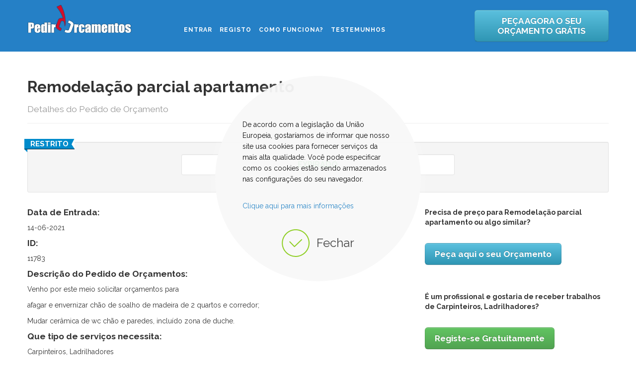

--- FILE ---
content_type: text/html; charset=utf-8
request_url: https://www.pedirorcamentos.com/ultimos-pedidos-de-orcamentos/project/detailproject/11783-remodelacao-parcial-apartamento
body_size: 16661
content:
<!DOCTYPE html>
<!--[if lt IE 7]>      <html class="no-js lt-ie9 lt-ie8 lt-ie7"  lang="pt-pt"> <![endif]-->
<!--[if IE 7]>         <html class="no-js lt-ie9 lt-ie8"  lang="pt-pt"> <![endif]-->
<!--[if IE 8]>         <html class="no-js lt-ie9"  lang="pt-pt"> <![endif]-->
<!--[if gt IE 8]><!--> <html class="no-js" lang="pt-pt"> <!--<![endif]-->
    <head>
        <meta http-equiv="X-UA-Compatible" content="IE=edge,chrome=1">
          <base href="https://www.pedirorcamentos.com/ultimos-pedidos-de-orcamentos/project/detailproject/11783-remodelacao-parcial-apartamento" />
  <meta http-equiv="content-type" content="text/html; charset=utf-8" />
  <meta name="keywords" content="Remodelação parcial apartamento, Maia, Carpinteiros, Ladrilhadores" />
  <meta name="rights" content="Copyright © 2011 - 2025 | Todos os Direitos Reservados" />
  <meta name="viewport" content="width=device-width, initial-scale=1.0" />
  <meta name="description" content="Peça já orçamentos grátis para Remodelação parcial apartamento em Maia" />
  <title>Remodelação parcial apartamento - Maia | Pedir Orcamentos</title>
  <link href="/templates/pedirorcamentos/favicon.ico" rel="shortcut icon" type="image/vnd.microsoft.icon" />
  <link rel="stylesheet" href="/media/jui/css/bootstrap.min.css" type="text/css" />
  <link rel="stylesheet" href="/media/jui/css/bootstrap-responsive.min.css" type="text/css" />
  <link rel="stylesheet" href="/media/jui/css/bootstrap-extended.css" type="text/css" />
  <link rel="stylesheet" href="/components/com_jblance/css/style.css" type="text/css" />
  <link rel="stylesheet" href="/templates/pedirorcamentos/css/bootstrap.min.css" type="text/css" />
  <link rel="stylesheet" href="/templates/pedirorcamentos/css/bootstrap-responsive.min.css" type="text/css" />
  <link rel="stylesheet" href="/plugins/system/helix/css/font-awesome.css" type="text/css" />
  <link rel="stylesheet" href="//fonts.googleapis.com/css?family=Raleway:300,400,500,700,800" type="text/css" />
  <link rel="stylesheet" href="/plugins/system/helix/css/mobile-menu.css" type="text/css" />
  <link rel="stylesheet" href="/templates/pedirorcamentos/css/animate.min.css" type="text/css" />
  <link rel="stylesheet" href="/templates/pedirorcamentos/css/template.css" type="text/css" />
  <link rel="stylesheet" href="/templates/pedirorcamentos/css/presets/preset1.css" type="text/css" />
  <link rel="stylesheet" href="/plugins/system/djcookiemonster/assets/css/style7.css" type="text/css" />
  <style type="text/css">
.container{max-width:1170px}body, p{font-family:'Raleway';}h1,h2,h3,h4,h5{font-family:'Raleway';}
#sp-main-body-wrapper{background: rgba(246, 180, 74, 0) !important; }

#sp-bottom-wrapper{padding: 50px 0 !important; }
#rsmsc_scroller { width: 300px; height: 200px; border: 0px solid #CCCCCC; padding: 5px; } .rsmsc_scroller_class{  }
  </style>
  <script src="/components/com_jblance/js/selectnav.min.js" type="text/javascript"></script>
  <script src="/media/system/js/mootools-core.js" type="text/javascript"></script>
  <script src="/media/system/js/core.js" type="text/javascript"></script>
  <script src="/media/system/js/mootools-more.js" type="text/javascript"></script>
  <script src="/media/jui/js/jquery.min.js" type="text/javascript"></script>
  <script src="/media/jui/js/jquery-noconflict.js" type="text/javascript"></script>
  <script src="/media/jui/js/jquery-migrate.min.js" type="text/javascript"></script>
  <script src="/plugins/system/helix/js/jquery-noconflict.js" type="text/javascript"></script>
  <script src="/media/jui/js/bootstrap.min.js" type="text/javascript"></script>
  <script src="/plugins/system/helix/js/modernizr-2.6.2.min.js" type="text/javascript"></script>
  <script src="/plugins/system/helix/js/helix.core.js" type="text/javascript"></script>
  <script src="/plugins/system/helix/js/menu.js" type="text/javascript"></script>
  <script src="/templates/pedirorcamentos/js/wow.min.js" type="text/javascript"></script>
  <script src="/templates/pedirorcamentos/js/smoothscroll.js" type="text/javascript"></script>
  <script src="/templates/pedirorcamentos/js/main.js" type="text/javascript"></script>
  <script type="text/javascript">
spnoConflict(function($){

					function mainmenu() {
						$('.sp-menu').spmenu({
							startLevel: 0,
							direction: 'ltr',
							initOffset: {
								x: 0,
								y: 0
							},
							subOffset: {
								x: 0,
								y: 0
							},
							center: 0
						});
			}

			mainmenu();

			$(window).on('resize',function(){
				mainmenu();
			});


			});
  </script>
  <script type="text/javascript">
    (function() {
      Joomla.JText.load({"COM_JBLANCE_CLOSE":"Fechar"});
    })();
  </script>

            
</head>
    <body  class="project subpage  ltr preset1 menu-ultimos-pedidos-de-orcamentos responsive bg hfeed clearfix">
		<div class="body-innerwrapper">
        <header id="sp-header-wrapper" 
                class=" "><div class="container"><div class="row-fluid" id="header">
<div id="sp-logo" class="span3"><div class="logo-wrapper"><a href="/"><img alt="Empresas, Construção, Remodelação, Obras e Serviços | PedirOrcamentos" class="image-logo" src="/images/pedirorcamentos-logo.png" /></a></div></div>

<div id="sp-menu" class="span6 margin: 20px">	


			<div id="sp-main-menu" class="visible-desktop">
				<ul class="sp-menu level-0"><li class="menu-item first"><a href="/entrar" class="menu-item first" ><span class="menu"><span class="menu-title">Entrar</span></span></a></li><li class="menu-item"><a href="/registo" class="menu-item" ><span class="menu"><span class="menu-title">Registo</span></span></a></li><li class="menu-item"><a href="/como-funciona" class="menu-item" ><span class="menu"><span class="menu-title">Como Funciona?</span></span></a></li><li class="menu-item last"><a href="/testemunhos" class="menu-item last" ><span class="menu"><span class="menu-title">Testemunhos</span></span></a></li></ul>        
			</div>  				
			</div>

<div id="sp-top-right" class="span3 hidden-phone"><div class="module ">	
	<div class="mod-wrapper clearfix">		
				<div class="mod-content clearfix">	
			<div class="mod-inner clearfix">
				

<div class="custom"  >
	<p></p><p><a class="btn btn-large btn-info" href="/fazer-um-pedido-de-orcamentos" rel="parent"><strong>PEÇA AGORA O SEU ORÇAMENTO GRÁTIS</strong></a></p>
</div>
			</div>
		</div>
	</div>
</div>
<div class="gap"></div>
</div>
</div></div></header><section id="sp-main-body-wrapper" 
                class=" "><div class="container"><div class="row-fluid" id="main-body">
<div id="sp-component-area" class="span12"><section id="sp-component-wrapper"><div id="sp-component"><div id="system-message-container">
	</div>

<!-- Hide the menu for guest, non-joombri users, layout not print -->	

<div class="sp10">&nbsp;</div>
<script type="text/javascript">
	window.addEvent('domready',function() {
		new Fx.SmoothScroll({
			duration: 500
			}, window);
	});

	window.addEvent('domready', function(){
		$('commentForm').addEvent('submit', function(e){
		e.stop();
		var req = new Request.HTML({
			url: 'index.php?option=com_jblance&task=project.submitforum&5c74b489218cec4fb51cd3436a14d9c0=1',
			data: $('commentForm'),
			onRequest: function(){ $('btnSendMessage').set({'disabled': true, 'value': 'A enviar...'}); },
			onSuccess: function(tree, response){
				
				var li = new Element('li');
				var span = new Element('span', {'text': response[1].get('text')}).inject(li);
				var span1 = new Element('span', {'text': 'recentemente', 'class':'pull-right'}).inject(span);
				var p = new Element('p', {'text': response[2].get('text')}).inject(li);
				li.inject($('commentList')).highlight('#EEE');
				$('commentForm').reset();
				$('btnSendMessage').set('value', 'Enviada');
				
				//Scrolls the window to the bottom
				var myFx = new Fx.Scroll('commentList').toBottom();
			}
		}).send();
		});
	});								 function toggle_visibility(id) {	 				var e = document.getElementById(id);					if(e.style.display == 'none')						e.style.display = 'block';		 					else						e.style.display = 'none';											}														function printDiv(divPrint) {				var printContents = document.getElementById(divPrint).innerHTML;     				var originalContents = document.body.innerHTML;       				document.body.innerHTML = printContents;      				window.print();      				document.body.innerHTML = originalContents;										}			
</script>
<!-- <form action="/ultimos-pedidos-de-orcamentos" method="post" name="userForm"> -->
	<!--<div class="pull-right">
		<!-- show the bid button only if the status is OPEN & not expired -->
		<!-- 		</div> -->
	<div class="clearfix"></div>
	<div class="jbl_h3title">
		<h2>Remodela&ccedil;&atilde;o parcial apartamento <br><small>Detalhes do Pedido de Or&ccedil;amento</small></h2>									
	</div>
	<div class="page-actions">
				<!-- show Edit Project and Pick User only to publisher -->
													 <!-- end of ismine if -->
	</div>
	<div class="clearfix"></div><br>
				
	<div class="well well-small">
		<ul class="promotions big pull-left" style="margin: -16px 0 0 -16px;">
									  						<li data-promotion="sealed">Restrito</li>
								</ul>
		<div class="clearfix"></div>
		<div class="row-fluid">
			 <!-- <div class="span6">
				<div class="well well-small white span jb-aligncenter" style="margin:5px;">
		            <div style="display:inline-block; padding: 0 10px 0 5px;" class="">
						<div class="margin-b5">Propostas</div>
						<div id="num-bids" class="boldfont skybluefont font20">
		                 			                 	<span class="label label-info">Restrito</span>
				  									</div>
					</div>
					<div style="display:inline-block; padding: 0 10px 0 10px;" class="jb-aligncenter border-">
						<div class="margin-b5">Valor M&eacute;dio (EUR)</div>
						<div class="boldfont skybluefont font20">
		                    											  				<span class="label label-info">Restrito</span>
				  					                </div>
		            </div>
		           <!-- <div style="display:inline-block; padding: 0 5px 0 10px;" class="jb-aligncenter">
		                <div class="margin-b5">Or&ccedil;amento (EUR)</div>
		                <div class="boldfont skybluefont font20">
		                	&euro;0 - &euro;0<span class="font14"></span>
		                </div>
		            </div> 
	        	</div>
			</div> -->
			<div class="span6 offset3">
				<div class="well well-small white jb-aligncenter" style="margin:5px;">
					<div style="display:inline-block">
						                    	<div class="boldfont greenfont font16">EXPIRADO</div>
					</div>
        		</div>
			</div>
		</div>
	</div>
	
	<div id="divPrint" class="row-fluid">
		<div class="span8">  											<h4>Data de Entrada:</h4> 14-06-2021 
						<h4>ID:</h4> 11783 						<h4>Descri&ccedil;&atilde;o do Pedido de Or&ccedil;amentos:</h4>
			<div style="text-align: justify;"><p>Venho por este meio solicitar or&ccedil;amentos para</p>
<p>afagar e envernizar ch&atilde;o de soalho de madeira de 2 quartos e corredor;</p>
<p>Mudar cer&acirc;mica de wc ch&atilde;o e paredes, inclu&iacute;do zona de duche.</p></div>
			
						
			<h4>Que tipo de servi&ccedil;os necessita:</h4>
			<div>Carpinteiros, Ladrilhadores</div>
			
			<h4>Zona do Pa&iacute;s:</h4>
			<div>Porto &raquo; Maia</div>
								
							<div class="controls">								<br>			</div>
						
					
		</div>
		<div class="span4">	 <div class="pull-right"> <h5>Precisa de pre&ccedil;o para Remodela&ccedil;&atilde;o parcial apartamento ou algo similar?</h5><br><a href="/../fazer-um-pedido-de-orcamentos" class="btn btn-info btn-large"><strong>Pe&ccedil;a aqui o seu Or&ccedil;amento</strong></a><br><br><br> <h5>&Eacute; um profissional e gostaria de receber trabalhos de Carpinteiros, Ladrilhadores? </h5><br> <a href="/../registo" class="btn btn-success btn-large"><strong>Registe-se Gratuitamente</strong></a>	</div>					</div>
		</div>
	</div>
	<div class="lineseparator"></div>
	<div class="row-fluid">
		<div class="span12">
			<div class="jbl_h3title">F&oacute;rum de Esclarecimentos de D&uacute;vidas</div>
			<span style="font-style:italic;">0 mensagem(s)</span>
			<div class="pull-right"><a href="#addmessage_bm" class="btn">Adicionar mensagem</a></div>
			<div id="comments">
				<ul id="commentList" style="max-height: 400px; overflow: auto;">
						    	</ul>
		    	<form id="commentForm" method="post" action="/ultimos-pedidos-de-orcamentos" class="form-inline">
		    		<a id="addmessage_bm"></a>
		    		<!-- show the forum add message only for bidder and publisher -->
										<div class="jbbox-info">S&oacute; os profissionais que j&aacute; enviaram a sua proposta &eacute; que podem participar no f&oacute;rum de esclarecimentos.</div>
									</form>
			</div>
		</div>
	</div>
	<div class="lineseparator"></div>
	
	<?/*  <div class="row-fluid">
		<div class="span12">
			<div class="jbl_h3title">Todas as Propostas Enviadas</div>
			<!-- if the project is sealed and the user is not the publisher, then hide the bid details of the project -->
										<div class="jbbox-info">Este &eacute; um Pedido de Or&ccedil;amentos com propostas privadas.</div>
					</div>
	</div>
<!-- </form> --><div id="parainvite-wrapper" class="simbunch-wrapper"></div></div></section></div>
</div></div></section><section id="sp-bottom-wrapper" 
                class=" "><div class="container"><div class="row-fluid" id="bottom">
<div id="sp-bottom1" class="span3"><div class="module ">	
	<div class="mod-wrapper-flat clearfix">		
					<h3 class="header">			
				<span>Entre em Contato</span>			</h3>
								

<div class="custom"  >
	<p><strong>Horário de Atendimento<br /></strong></p>
<p>De Segunda a Sexta-Feira</p>
<p>10:00h às 13:00h - 15:00h às 17:00h</p>
<div class="about-info">
<p><span id="cloak63484">Este endereço de email está protegido contra piratas. Necessita ativar o JavaScript para o visualizar.</span><script type='text/javascript'>
 //<!--
 document.getElementById('cloak63484').innerHTML = '';
 var prefix = '&#109;a' + 'i&#108;' + '&#116;o';
 var path = 'hr' + 'ef' + '=';
 var addy63484 = 'g&#101;r&#97;l' + '&#64;';
 addy63484 = addy63484 + 'p&#101;d&#105;r&#111;rc&#97;m&#101;nt&#111;s' + '&#46;' + 'c&#111;m';
 var addy_text63484 = 'g&#101;r&#97;l' + '&#64;' + 'p&#101;d&#105;r&#111;rc&#97;m&#101;nt&#111;s' + '&#46;' + 'c&#111;m';
 document.getElementById('cloak63484').innerHTML += '<a ' + path + '\'' + prefix + ':' + addy63484 + '\'>'+addy_text63484+'<\/a>';
 //-->
 </script></p>
<p style="text-align: left;"><span style="color: #0000ff;"><strong><a href="https://www.pedirorcamentos.com/sobre-nos"><span style="color: #2580c6;">Saiba mais sobre nós</span></a></strong></span></p>
<!--<p style="text-align: left;"><span style="color: #0000ff;"><strong><a href="https://www.pedirorcamentos.com/contatos"><span style="color: #2580c6;">mais ...</span></a></strong></span></p>
<p style="text-align: left;"> </p>--></div></div>
	</div>
</div>
<div class="gap"></div>
</div>

<div id="sp-bottom2" class="span3"><div class="module ">	
	<div class="mod-wrapper-flat clearfix">		
					<h3 class="header">			
				<span>Menu Utilizadores</span>			</h3>
								

<div class="custom"  >
	<p><a href="https://www.pedirorcamentos.com/fazer-um-pedido-de-orcamentos" rel="alternate">Fazer Pedido de Orçamentos Grátis</a></p>
<p><a title="Como funciona o Pedir Orçamentos" href="https://www.pedirorcamentos.com/como-funciona">Como Funciona</a></p>
<p><a href="https://www.pedirorcamentos.com/profissionais-e-empresas" rel="alternate">Lista de Profissionais e Empresas</a></p>
<p><a href="https://www.pedirorcamentos.com/remodelacao-construcao-casas-moradias-apartamentos" rel="alternate">Dicas p/ Remodelação e Construção</a></p>
<p><a href="https://www.pedirorcamentos.com/perguntas-frequentes-utilizadores" rel="alternate">Perguntas Frequentes</a></p>
<p><a href="https://www.pedirorcamentos.com/politica-de-privacidade" rel="alternate">Políticas de Privacidade</a></p></div>
	</div>
</div>
<div class="gap"></div>
</div>

<div id="sp-bottom3" class="span3"><div class="module ">	
	<div class="mod-wrapper-flat clearfix">		
					<h3 class="header">			
				<span>Menu Empresas</span>			</h3>
								

<div class="custom"  >
	<p><a href="https://www.pedirorcamentos.com/registo">Registo de Profissionais</a></p>
<p><a title="Como funciona o Pedir Orcamentos para Profissionais" href="https://www.pedirorcamentos.com/como-funciona-profissionais">Como Funciona</a></p>
<p><a href="https://www.pedirorcamentos.com/ultimos-pedidos-de-orcamentos">Lista de Pedidos em Aberto</a></p>
<p><a href="https://www.pedirorcamentos.com/como-ganhar-mais-clientes">Como Ganhar mais Clientes</a></p>
<p><a href="https://www.pedirorcamentos.com/perguntas-frequentes-empresas" rel="alternate">Perguntas Frequentes</a></p>
<p><a href="https://www.pedirorcamentos.com/politica-de-privacidade" rel="alternate">Políticas de Privacidade</a></p></div>
	</div>
</div>
<div class="gap"></div>
</div>

<div id="sp-bottom4" class="span3"><div class="module ">	
	<div class="mod-wrapper-flat clearfix">		
					<h3 class="header">			
				<span>Testemunhos</span>			</h3>
								<script type="text/javascript">
<!--
var pausecontent=new Array();
var cnti = 0;

pausecontent[cnti++]='<div style="text-align:left;">Excelente plataforma muito útil, prática e fácil de utilizar. temos acesso às empresas de que necessitamos sem perder tempo ou ter grandes preocupações, depois é só escolher a que melhor responde às nossas necessidades.Obrigado. Continuem com o bom trabalho Um abraço Maria João...</div><br /><em><strong>Maria João </strong><br /><small>Lisboa</small></em>';
pausecontent[cnti++]='<div style="text-align:left;">Optimo serviço, rapidez e varias propostas recebidas....</div><br /><em><strong>Fernando Alberto </strong><br /><small>Lisboa</small></em>';
pausecontent[cnti++]='<div style="text-align:left;">Eu acho que esta plataforma é mais atrativa e convidativa que a ultima. Está muito bom....</div><br /><em><strong>Filipe manuel Alexandre </strong><br /><small>Portugal</small></em>';
pausecontent[cnti++]='<div style="text-align:left;">Julgo saber e tenho algumas certezas que o vosso site está ao nível de alguns que se identificando como bons não fica atrás. Não desistão....</div><br /><em><strong>Armando José pinto de sousa </strong><br /><small>Vila Nova de Gaia</small></em>';
pausecontent[cnti++]='<div style="text-align:left;">Foram eficazem no serviço de pedido de orçamento....</div><br /><em><strong>Artur Santos </strong><br /><small>Portugal</small></em>';
pausecontent[cnti++]='<div style="text-align:left;">Penso que já uma vez comentei o serviço prestado pela vossa plataforma, contudo, e porque vejo nela grande utilidade, quero mais uma vez agradecer-vos a possibilidade que me deram e o trabalho e tempo que me pouparam na escolha de empresas de prestação de serviços, pese embora o facto de nã...</div><br /><em><strong>Jose Baptista </strong><br /><small>Porto</small></em>';
pausecontent[cnti++]='<div style="text-align:left;">Excelente plataforma de contatos com diversos profissionais de diversas áreas. A oportunidade deu-me a conhecer diversas respostas a considerar....</div><br /><em><strong>Francisco Antunes </strong><br /><small>Carcavelos</small></em>';
pausecontent[cnti++]='<div style="text-align:left;">Como profissional de gestão de projectos e licenciamentos recomendo sempre aos meus clientes a utilização deste portal para encontrar soluções para obras e construção. Normalmente recebo propostas com bastante rapidez e resultados bastante interessantes. Para além de o recomendar também ...</div><br /><em><strong>Alves </strong><br /><small>Lisboa</small></em>';
pausecontent[cnti++]='<div style="text-align:left;">Muito prático! Permite obter várias proposta em tempo recorde e assim decidir pelo melhor orçamento! Vou com certeza continuar a utilizar a plataforma!...</div><br /><em><strong>Pedro </strong><br /><small>Setúbal</small></em>';
pausecontent[cnti++]='<div style="text-align:left;">&quot;Agradeço a amabilidade e houve três empresas que me contactaram o que considero excelente.&quot;...</div><br /><em><strong>Cristina Alves </strong><br /><small>Loures</small></em>';
pausecontent[cnti++]='<div style="text-align:left;">Excelente Site.Muito prático e útil. Pedi orçamento e rapidamente foi solucionado o meu problema.Com pontualidade, profissionalismo e simpatia. Recomendo vivamente. Fernanda Oliveira...</div><br /><em><strong>Fernanda Maria da Silva Gonçalves Oliveira </strong><br /><small>Lisboa/Amadora/Oeiras</small></em>';
pausecontent[cnti++]='<div style="text-align:left;">Recebi vários orçamentos no prazo de 1 semana. Foi muito util...</div><br /><em><strong>Jonas </strong><br /><small>Portugal</small></em>';
pausecontent[cnti++]='<div style="text-align:left;">Andava há meses sem conseguir quem me fizesse algumas pequenas obras em casa e através da plataforma consegui várias respostas que me permitiram escolher entre orçamentos e tempos de execução. Foi muito útil e irei utilizar sempre que precisar....</div><br /><em><strong>Isabel </strong><br /><small>Lisboa</small></em>';
pausecontent[cnti++]='<div style="text-align:left;">Muito fácil usar a plataforma. A quantidade a rapidez e o nível técnico das respostas foi em geral bom. Vou continuar a usar a plataforma para futuros trabalhos....</div><br /><em><strong>Joaquim Canhoto </strong><br /><small>Lisboa</small></em>';
pausecontent[cnti++]='<div style="text-align:left;">Plataforma muito útil para obter orçamentos. Recomendo!...</div><br /><em><strong>Maria Eugénia de Jesus Santos </strong><br /><small>Vila Nogueira de Azeitão</small></em>';
pausecontent[cnti++]='<div style="text-align:left;">é muito bom existir esta plataforma. mas gostava de poder receber mais do que um orçamento (no meu caso esperava mais barato)...</div><br /><em><strong>renato vieira </strong><br /><small>obidos</small></em>';
pausecontent[cnti++]='<div style="text-align:left;">Apesar de ainda não ter decidido quem vai ficar com a obra e embora não tenha optado por nenhuma das empresas que me contactaram via este site, julgo que este site presta o serviço a que se propõe como é de esperar. Em 48h, tive bastantes contactos....</div><br /><em><strong>Sara Baía </strong><br /><small>Paredes</small></em>';
pausecontent[cnti++]='<div style="text-align:left;">Gostei bastante da plataforma. É fácil de usar e tem boa resposta por parte dos fornecedores interessados. Voltarei a usar sempre que precisar...</div><br /><em><strong>José Manuel Abreu </strong><br /><small>Portela, Loures</small></em>';
pausecontent[cnti++]='<div style="text-align:left;">&quot;Boas opções para quem quer efectuar obras e comparação com várias empresas. &quot;...</div><br /><em><strong>Bruno Encarnação </strong><br /><small>Lisboa</small></em>';
pausecontent[cnti++]='<div style="text-align:left;">Gostei da plataforma mas esta não me permitiu adicionar ficheiros....</div><br /><em><strong>Joao Mendes </strong><br /><small>Lisboa</small></em>';
pausecontent[cnti++]='<div style="text-align:left;">Uma plataforma fácil de usar, pratica e rapida. Poupei tempo e dinheiro....</div><br /><em><strong>Mónica </strong><br /><small>Lisboa</small></em>';
pausecontent[cnti++]='<div style="text-align:left;">Site simples, rápido, concreto e conciso em relação aos pedidos que efetuei. Recebi muitos contatos, analisei os que melhor iam ao encontro do que precisava, O trabalho está a ser realizado por uma empresa selecionada neste site, com profissionalismo e dentro dos prazos e valores estipulados....</div><br /><em><strong>João Ferro </strong><br /><small>Zona Oeste-Peniche</small></em>';
pausecontent[cnti++]='<div style="text-align:left;">Site práctico e fácil de utilizar.Pena que a oferta de serviços na zona onde me insiro e o tipo de serviço pretendido (remodelação de um WC) apenas suscitou a oferta de um prestador de serviços,sem qualquer outra proposta concorrente,o que simplificou a escolha mas limitou uma eventual mel...</div><br /><em><strong>António José Figueiras Silvano </strong><br /><small>Coimbra</small></em>';
pausecontent[cnti++]='<div style="text-align:left;">Ficámos com os contatos recebidos, para posterior consulta para orçamentar obra....</div><br /><em><strong>Administração do Condomínio </strong><br /><small>Algarve</small></em>';
pausecontent[cnti++]='<div style="text-align:left;">Muito util....</div><br /><em><strong>Joao Carlos </strong><br /><small>Lisboa</small></em>';
pausecontent[cnti++]='<div style="text-align:left;">Excelente serviço do pedir orçamentos, forma rápida e pratica de trabalhar! recomendo!...</div><br /><em><strong>Miguel Silva </strong></em>';
pausecontent[cnti++]='<div style="text-align:left;">Somos e vivemos na Madeira. Precisámos de remodelar e melhorar um apartamento nosso em Lisboa e a Pedir Orçamentos foi uma útil ferramenta mediadora no encontro do que procurávamos....</div><br /><em><strong>Diogo </strong><br /><small>Madeira e Lisboa</small></em>';
pausecontent[cnti++]='<div style="text-align:left;">Para já ainda tive resultados Mas acho uma plataforma porreira!...</div><br /><em><strong>Renato </strong><br /><small>Santarém</small></em>';
pausecontent[cnti++]='<div style="text-align:left;">Boa noite Gostei do serviço prestado, grande simpatia, rápido e bastante útil. Força estão no bom caminho Cumprimentos...</div><br /><em><strong>Helena Silva </strong><br /><small>Quinta do Conde/ Margem Sul</small></em>';
pausecontent[cnti++]='<div style="text-align:left;">Foi muito util, obrigada!...</div><br /><em><strong>Carlos Silva </strong><br /><small>Baltar</small></em>';
pausecontent[cnti++]='<div style="text-align:left;">Excelente plataforma , rápida e diversificada ....</div><br /><em><strong>´Cipriano Lucas </strong><br /><small>Lisboa-Oeiras</small></em>';
pausecontent[cnti++]='<div style="text-align:left;">Plataforma muito prestável, obtive 4 contactos no espaço de uma semana, ainda não sei se vou optar por algum dos orçamentos propostos. Gostei da experiência...funciona!...</div><br /><em><strong>João Gouveia </strong><br /><small>Portugal</small></em>';
pausecontent[cnti++]='<div style="text-align:left;">5*...</div><br /><em><strong>Fernando Ribeiro </strong><br /><small>Porto</small></em>';
pausecontent[cnti++]='<div style="text-align:left;">&quot;Felicito-vos desde já por esta via que acho muito prática e rápida.&quot;...</div><br /><em><strong>Manuela Pinto </strong><br /><small>Cascais</small></em>';
pausecontent[cnti++]='<div style="text-align:left;">Tenho uma opinião positiva da plataforma, pois consegui vários orçamentos em curto espaço de tempo....</div><br /><em><strong>Sonia Ferreira </strong><br /><small>Sintra</small></em>';
pausecontent[cnti++]='<div style="text-align:left;">O serviço funciona perfeitamente, fui contactada por varias firmas e já recebi alguns orçamentos....</div><br /><em><strong>Administração de Condominio Praça Infante D Duarte </strong><br /><small>Infantado - Loures</small></em>';
pausecontent[cnti++]='<div style="text-align:left;">Já me serviu e é bastante útil!...</div><br /><em><strong>Fernando Barros </strong><br /><small>Amadora</small></em>';
pausecontent[cnti++]='<div style="text-align:left;">A plataforma é bastante prática de usar e bastante útil, Tive alguns contactos que me foram benéficos para aquilo que eu pretendia. É uma excelente ideia....</div><br /><em><strong>António Costa </strong><br /><small>Miranda do Corvo</small></em>';
pausecontent[cnti++]='<div style="text-align:left;">Agradou a forma como o pedido foi tratado e a rapidez com que foram dados os orçamentos....</div><br /><em><strong>fernanda patricio </strong><br /><small>Alverca</small></em>';
pausecontent[cnti++]='<div style="text-align:left;">&quot;Muito prático ao nível do requerente com excelente feedback. Obrigada.&quot;...</div><br /><em><strong>Lara Santos </strong><br /><small>Lisboa</small></em>';
pausecontent[cnti++]='<div style="text-align:left;">Fiquei muito satisfeito com a empresa que me assistiu. O preço foi razoável - o mais baixo de todos os concorrentes - e o serviço foi exemplar , em todos os sentidos : competentes, educados e sempre dispostos a encontrar a melhor solução para os problemas que se previam não existirem . O me...</div><br /><em><strong>Luis canelo </strong><br /><small>Lisboa</small></em>';
pausecontent[cnti++]='<div style="text-align:left;">Óptimo serviço, rápido e fácil....</div><br /><em><strong>Mario Rui Duarte </strong><br /><small>Lisboa</small></em>';
pausecontent[cnti++]='<div style="text-align:left;">Muito bom para obter orçamentos sem sair de casa. As respostas são variadas, o que permite escolher a melhor solução para aquilo que se pretende....</div><br /><em><strong>Fernando </strong><br /><small>Norte</small></em>';
pausecontent[cnti++]='<div style="text-align:left;">Excelente plataforma e de enaltecer o acompanhamento ao cliente....</div><br /><em><strong>José Monteiro </strong><br /><small>Gois</small></em>';
pausecontent[cnti++]='<div style="text-align:left;">Bastante útil e rápido. Voltarei a utilizar quando for necessário....</div><br /><em><strong>Bruno Gomes </strong></em>';
pausecontent[cnti++]='<div style="text-align:left;">A plataforma Pedir Orçamentos foi muito útil porque permitiu pedir e receber vários contactos muito profissionais e disponiveis para ajudar na melhor soluçáo. Gostaria de agradecer à plataforma e a todos os que me contactaram pela rápida resposta e disponibilidade em dar resposta à minha ...</div><br /><em><strong>Ricardo Teixeira </strong><br /><small>Lisboa</small></em>';
pausecontent[cnti++]='<div style="text-align:left;">Muito bom este SITE. É fácil, e rápido a recebermos as propostas de Empresas interessadas. Recebi algumas, e foram muito úteis, para fazer comparação de preços. Recomendo a todos....</div><br /><em><strong>Guilhermina Correia </strong><br /><small>lisboa - Amadora</small></em>';
pausecontent[cnti++]='<div style="text-align:left;">Muito útil, Contratei os serviços e fiquei satisfeita...</div><br /><em><strong>Alexandra Lima </strong><br /><small>Vila do Conde</small></em>';
pausecontent[cnti++]='<div style="text-align:left;">Plataforma muito útil com várias soluções, o serviço prestado pela empresa seleccionada superou as minhas expectativas....</div><br /><em><strong>Pedro Lourenço </strong><br /><small>Lisboa</small></em>';
pausecontent[cnti++]='<div style="text-align:left;">O recurso ao site &quot;Pedir Orçamentos&quot; revelou-se muito útil e rápido. Recebemos duas repostas logo no dia seguinte. Ambas eram boas. E tratava-se de um serviço muito específico. Recomendamos a sua utilização....</div><br /><em><strong>Rui Moreira de Sá - Dream Life, SA </strong><br /><small>Sintra</small></em>';
pausecontent[cnti++]='<div style="text-align:left;">Excelente ajuda para as obras/trabalhos que precisamos de ver feitas. Prática, simples e com resultados pretendidos....</div><br /><em><strong>Carlos Teixeira </strong><br /><small>Lisboa</small></em>';
pausecontent[cnti++]='<div style="text-align:left;">&quot;É bom este vosso projecto que eu próprio desconhecia. Mas adjudiquei-o pela vossa plataforma. As respostas dos fornecedores foram exorbitantes. desde valores de 350€ como 650 e até mesmo quase 1000€ de diferença o que acho escandalosamente brutal. Mas para isso servem os orçamentos...</div><br /><em><strong>Luis Lopes </strong><br /><small>Sintra</small></em>';
pausecontent[cnti++]='<div style="text-align:left;">Bom Dia, Recorri a esta plataforma para obras no meu prédio e estou bastante satisfeita com a resposta e contactos obtidos. Foram bastantes rápidos e muito competentes....</div><br /><em><strong>Susana Miguel </strong><br /><small>Lisboa</small></em>';
pausecontent[cnti++]='<div style="text-align:left;">Tornou fácil e rápido todo o processo que por norma associamos como demorado. Muito util....</div><br /><em><strong>Paulo Prazeres </strong><br /><small>Lisboa</small></em>';
pausecontent[cnti++]='<div style="text-align:left;">Serviço bem conseguido. Obrigada!...</div><br /><em><strong>Neide Mendes </strong><br /><small>Lisboa</small></em>';
pausecontent[cnti++]='<div style="text-align:left;">Super profissionais empresa sweet home...</div><br /><em><strong>Lucia Machado </strong><br /><small>Maia</small></em>';
pausecontent[cnti++]='<div style="text-align:left;">Positivo: Foram muito rápidos tanto no envio do preço como no contacto telefónico. Negativo: Não leram com cuidado o meu texto o que levou a um mal entendido....</div><br /><em><strong>Ricardo Correia </strong><br /><small>Lisboa</small></em>';
pausecontent[cnti++]='<div style="text-align:left;">Tive uma resposta e foi positiva. Obrigado....</div><br /><em><strong>César André </strong><br /><small>Estoril</small></em>';
pausecontent[cnti++]='<div style="text-align:left;">Foi util é de repetir cumps...</div><br /><em><strong>Jose Fernando Duque </strong><br /><small>Portugal</small></em>';
pausecontent[cnti++]='<div style="text-align:left;">Já agora queria deixar os meus parabéns pela plataforma e pelo apoio ao cliente, que é bastante eficaz e com respostas em tempo útil....</div><br /><em><strong>João Pedro da Fonseca </strong><br /><small>Lisboa</small></em>';
pausecontent[cnti++]='<div style="text-align:left;">Site muito bom, recomendo. De lamentar que algumas empresas, quando enviamos mais informações sobre as obras pretendidas, deixem de dar feedback quando os trabalhos já não lhes interessa (mas por aqui tambem se vê o profissionalismo de cada uma)....</div><br /><em><strong>António </strong><br /><small>Lisboa</small></em>';
pausecontent[cnti++]='<div style="text-align:left;">É uma forma rápida de comunicação, ganha-se tempo nos pedidos e respostas às diversas propostas. Agradeço a prontidão nas vossas respostas ao meus pedidos. Obrigado....</div><br /><em><strong>Sérgio Bastos </strong><br /><small>Maia</small></em>';
pausecontent[cnti++]='<div style="text-align:left;">A aplicação foi útil, fui contactado por um número interessante de profissionais e recomendo.Muito obrigado...</div><br /><em><strong>Luis Serra </strong><br /><small>Leiria</small></em>';
pausecontent[cnti++]='<div style="text-align:left;">A plataforma é de alta utilidade dado que num único local se obtêm várias respostas e em pouco tempo se consegue ter um orçamento. O único aspeto negativo é o facto de algumas das empresas registadas não aparecerem simplesmente ou acharem que o trabalho não vai compensar....</div><br /><em><strong>Sandra Santos </strong><br /><small>Almada</small></em>';
pausecontent[cnti++]='<div style="text-align:left;">Um portal que facilmente se torna numa determinante e importante plataforma para facilitar a nossa vida, quanto simplesmente queremos um orçamento. Reuni informação,troquei informações com potenciais fornecedores, analisei e decidi tudo a partir do mesmo local, desde remodelar habitação no...</div><br /><em><strong>João dos Santos Alves </strong><br /><small>Lisboa</small></em>';
pausecontent[cnti++]='<div style="text-align:left;">Gostei muito da forma como recebi os orçamentos, da rapidez com que obtive respostas e do número de interessados....</div><br /><em><strong>Lara Santos </strong><br /><small>Povoa do Varzim</small></em>';
pausecontent[cnti++]='<div style="text-align:left;">É a segunda vez que acedo ao PedirOrcamentos para obras, e se da primeira vez não obtive os resultados pretendidos, desta vez funcionou na integra. É uma empresa que conheci através do site que irá fazer a obra....</div><br /><em><strong>Carlos Pacheco </strong><br /><small>Lisboa</small></em>';
pausecontent[cnti++]='<div style="text-align:left;">&quot;Boa tarde. É uma forma prática e muito fácil de fazer chegar a comunicação a muitas empresas. Obrigado&quot;...</div><br /><em><strong>João Veiga </strong><br /><small>Porto</small></em>';
pausecontent[cnti++]='<div style="text-align:left;">Olá. Gostei da plataforma, claro. Não é a primeira vez que a utilizo....</div><br /><em><strong>Jose Luis Charrua Diniz </strong><br /><small>Cascais - Grande Lisboa</small></em>';
pausecontent[cnti++]='<div style="text-align:left;">Muito interessante e útil para se ter uma ideia do valor de uma remodelação....</div><br /><em><strong>Bruno Valente </strong><br /><small>Algarve</small></em>';
pausecontent[cnti++]='<div style="text-align:left;">Boa Noite Fiquei agradavelmente surpreendido com a rapidez com que fui contactado em relação ao meu pedido de orçamento gratis para o projecto. Cumps...</div><br /><em><strong>Antonio Costa </strong><br /><small>Ovar</small></em>';
pausecontent[cnti++]='<div style="text-align:left;">Opinião muito positiva !! Sempre bom serviço preocupação pelo utilizador ! Estou muito satisfeito sempre que preciso utilizo...</div><br /><em><strong>João Seixo </strong><br /><small>Montijo</small></em>';
pausecontent[cnti++]='<div style="text-align:left;">&quot;Excelente Serviço.&quot;...</div><br /><em><strong>Pires </strong><br /><small>Lisboa</small></em>';
pausecontent[cnti++]='<div style="text-align:left;">A plataforma é interessante e funcional....</div><br /><em><strong>Pedro Pinto </strong><br /><small>Lisboa</small></em>';
pausecontent[cnti++]='<div style="text-align:left;">A plataforma funcionou corretamente e resolveu o meu problema....</div><br /><em><strong>Joaquim Pimenta </strong><br /><small>Norte</small></em>';
pausecontent[cnti++]='<div style="text-align:left;">É uma boa plataforma....</div><br /><em><strong>Sónia Cardoso </strong><br /><small>Lisboa</small></em>';
pausecontent[cnti++]='<div style="text-align:left;">Boa tarde, No geral funcionou bem. Embora só tenha obtido um orçamento nos dias imediatos à publicação do anuncio, os outros orçamento vieram mais tarde, cerca de uma semana, quando já tinha o serviço adjudicado....</div><br /><em><strong>Pinto </strong><br /><small>Aveiro</small></em>';
pausecontent[cnti++]='<div style="text-align:left;">gostei... Foi selectivo!...</div><br /><em><strong>Sonia Ramos </strong></em>';
pausecontent[cnti++]='<div style="text-align:left;">Embora só tivesse recebido um orçamento, fiquei muito satisfeita com o trabalho encomendado. o site é fácil de utilizar e a resposta foi rápida....</div><br /><em><strong>M. Teresa </strong><br /><small>Portugal</small></em>';
pausecontent[cnti++]='<div style="text-align:left;">Gostei da eficiência do serviço e prontidão das empresas aderentes no fornecimento dos orçamentos. Vou recomendar. Obrigado. Cumprimentos....</div><br /><em><strong>João Soares Maia </strong><br /><small>Braga</small></em>';
pausecontent[cnti++]='<div style="text-align:left;">Olá boa tarde quero deixar aqui o meu comentário favorável, pois fui abordado por vários telefonemas de empreiteiros interessados e recebido alguns emails com pedidos de informação e orçamentos. Espero que continue pois no futuro se for necessário recorrerei de novo a este site para nova ...</div><br /><em><strong>José Costa </strong><br /><small>Porto</small></em>';
pausecontent[cnti++]='<div style="text-align:left;">Plataforma muito pratica. Em menos de 48horas já tinha recebido várias propostas, fazendo apenas um contato. Todos os contatos mostraram seriedade e disponibilidade. Caso volte a precisar deste tipo de serviços, não hesitarei em utilizar novamente esta plataforma....</div><br /><em><strong>Mafalda Príncipe </strong><br /><small>Lisboa</small></em>';
pausecontent[cnti++]='<div style="text-align:left;">Um serviço muito rápido e eficaz. Logo no próprio dia recebi inúmeros contactos para visitas e esclarecimento de dúvidas. Todas as empresas se mostraram muito disponíveis e profissionais. Recebi vários orçamentos....</div><br /><em><strong>Bruna Mota </strong><br /><small>Lisboa</small></em>';
pausecontent[cnti++]='<div style="text-align:left;">&quot;Boa tarde. É uma forma prática e muito fácil de fazer chegar a comunicação a muitas empresas. Obrigado. &quot;...</div><br /><em><strong>João Monteiro </strong><br /><small>Amadora</small></em>';
pausecontent[cnti++]='<div style="text-align:left;">A plataforma ajuda imenso a obter diversos orçamentos sem ter de os pedir individualmente a cada empresa, poupa-se muito tempo....</div><br /><em><strong>Paulo Martins </strong><br /><small>Lisboa</small></em>';
pausecontent[cnti++]='<div style="text-align:left;">Sim Gostei pois é fácil. Só não estava à espera de tantas empresas a responder, foi um bocado aborrecido responder a tantos....</div><br /><em><strong>Maria Teresa Vila Verde </strong><br /><small>Ponte de Lima</small></em>';
pausecontent[cnti++]='<div style="text-align:left;">Muito útil, rapidamente depois da publicação surgiram imensas empresas, pararealizar o trabalho. Boa continuação. Obrigado...</div><br /><em><strong>Mario Ledo </strong><br /><small>Alverca</small></em>';
pausecontent[cnti++]='<div style="text-align:left;">Excelente. Foi contactada por vários profissionais....</div><br /><em><strong>Mª Fátima Costa </strong><br /><small>Norte</small></em>';
pausecontent[cnti++]='<div style="text-align:left;">Na altura em que manifestei esta necessidade (ja foi ha algum tempo) tive uma resposta positiva! Apreciei a prontidao na resposta! Estou a espera de melhor oportunidade! cumprimentos Nuno Vieira...</div><br /><em><strong>Nuno Vieira </strong><br /><small>Portugal</small></em>';
pausecontent[cnti++]='<div style="text-align:left;">As respostas foram rápidas e eficazes. A plataforma cumpriu os seus objectivos....</div><br /><em><strong>L. Eulália Silva </strong><br /><small>Alenquer</small></em>';
pausecontent[cnti++]='<div style="text-align:left;">Foi uma experiência fantástica, consegui orçamentos com muita rapidez, hierarquizei e seleccionei com muito mais rapidez do que se tivesse usado outra alternativa e a grande vantagem é que correu tudo bem e ficou tudo muito bem feito!!!...</div><br /><em><strong>Luis Santos </strong><br /><small>Portugal</small></em>';
pausecontent[cnti++]='<div style="text-align:left;">5*...</div><br /><em><strong>João </strong><br /><small>Braga</small></em>';
pausecontent[cnti++]='<div style="text-align:left;">&quot;Funciona muito bem.&quot;...</div><br /><em><strong>Arnaldo Fonseca </strong><br /><small>Lisboa</small></em>';
pausecontent[cnti++]='<div style="text-align:left;">Solicitei orçamento, recebi o mesmo rapidamente e o mesmo foi ao encontro das minhas expectativas....</div><br /><em><strong>Carlos Pedroso </strong><br /><small>Sintra</small></em>';
pausecontent[cnti++]='<div style="text-align:left;">Gostei da rapidez e fiquei a saber como estava o mercado, referente aos valores apresentados. Gostei do detalhe dos orçamentos....</div><br /><em><strong>Ernesto </strong><br /><small>Loures</small></em>';
pausecontent[cnti++]='<div style="text-align:left;">FOI RÁPIDA A RESPOSTA POR PARTE DE UM SÓ PROFISSIONAL, AO PEDIDO DE ORÇAMENTO. A PESSOA EM CAUSA, FOI EFICIENTE E SÉRIA. OS MELHORES CUMPRIMENTOS. ANT. JORGE LEITE...</div><br /><em><strong>ANTÓNIO JORGE LEITE </strong><br /><small>VILA NOVA DE GAIA</small></em>';
pausecontent[cnti++]='<div style="text-align:left;">Óptimo serviço, simples, fácil, prático, acessível e conciso, sem mais obrigado....</div><br /><em><strong>José Silva </strong><br /><small>Aveiro</small></em>';
pausecontent[cnti++]='<div style="text-align:left;">Boa tarde, recorri em tempos ao vosso site e apesar de não aproveitar nenhum orçamento que me foi enviado, concluí que este serviço é muito agradável, pois tive respostas em tempo útil. Numa próxima oportunidade vou novamente recorrer ao vosso site. Obrigado...</div><br /><em><strong>José  Manuel </strong><br /><small>Lisboa</small></em>';
pausecontent[cnti++]='<div style="text-align:left;">Aproveito para agradecer este &quot;site&quot; pois de facto apareceram mais profissionais a dar orçamentos do que eu esperava, estou satisfeito com o resultado obrigado cumprimentos antonio afonso...</div><br /><em><strong>antonio afonso </strong><br /><small>Vialonga</small></em>';
pausecontent[cnti++]='<div style="text-align:left;">Boa Plataforma....</div><br /><em><strong>Tiago Varela </strong><br /><small>Coimbra</small></em>';
pausecontent[cnti++]='<div style="text-align:left;">Site muito útil, e extremamente prático...</div><br /><em><strong>Ricardo </strong><br /><small>Sintra</small></em>';
pausecontent[cnti++]='<div style="text-align:left;">Plataforma muito útil, prática e fácil de utilizar. Podemos ter acesso às empresas de que necessitamos sem perder tempo ou ter grandes preocupações, depois é só escolher a que melhor responde às nossas necessidades. Recomendo....</div><br /><em><strong>Fernanda Bettencourt </strong></em>';
pausecontent[cnti++]='<div style="text-align:left;">Recebi três contatos, para a colocação de portas, rapidamente. A SOSEG fez um trabalho impecável e achei muito competentes...</div><br /><em><strong>Maria Leite </strong><br /><small>Porto</small></em>';
pausecontent[cnti++]='<div style="text-align:left;">Boa tarde, Vou ser sincero. Ao inicio pensava que não ia dar em nada, MAS a plataforma funcionou com devia funcionar. No próprio dia fui contacto por varias empresas e durante 1 semana os orçamentos não paravam de chegar. Obrigado. Continuem com o bom trabalho Um abraço...</div><br /><em><strong>Bruno Gomes </strong><br /><small>Lisboa</small></em>';
pausecontent[cnti++]='<div style="text-align:left;">&quot;Este site e espetacular, consegui uma grande variedade de orcamentos, o motivo de eu nao aceitar nenhum e porque estou em litigio com o meu inquilino que nao me deixa fazer as obras.&quot;...</div><br /><em><strong>António Silva </strong><br /><small>Porto</small></em>';
pausecontent[cnti++]='<div style="text-align:left;">Pedirorçamentos é uma plataforma que permite de forma rápida e directa, obter mais que uma solução para o serviço pedido.Muito satisfeita com o resultado final tanto pela forma pratica da plataforma assim como do profissional excelente que escolhi....</div><br /><em><strong>Sara Barros </strong><br /><small>Lisboa</small></em>';
pausecontent[cnti++]='<div style="text-align:left;">Além de gratuito é um portal bastante útil ! Pedi um único orçamento e recebi várias propostas para a remodelação da minha cozinha. Fiquei muito satisfeita....</div><br /><em><strong>Andreia Silva </strong><br /><small>Lisboa</small></em>';
pausecontent[cnti++]='<div style="text-align:left;">Utilizei e obtive um resultado fantástico, além de facilidade de manuseamento e rapidez de resposta aos pedidos. Vou voltar a utilizar, logo que necessitar e recomendo....</div><br /><em><strong>Vitor Manuel Santos Silva </strong><br /><small>Sintra</small></em>';
pausecontent[cnti++]='<div style="text-align:left;">Profissional, eficiente o serviço. Os resultados foram inferiores ao empenho dos criadores da página, mas isso não é culpa deles. Estou satisfeita com o acolhimento que tive . Muito Obrigada...</div><br /><em><strong>Maria Trindade </strong><br /><small>Alentejo</small></em>';
pausecontent[cnti++]='<div style="text-align:left;">Simples, eficaz, concreto e dinâmico....</div><br /><em><strong>Luis Costa </strong><br /><small>Portugal</small></em>';
pausecontent[cnti++]='<div style="text-align:left;">Parece-me uma plataforma bastante interessante e útil...</div><br /><em><strong>manuela </strong></em>';
pausecontent[cnti++]='<div style="text-align:left;">Gostei deste serviço, concretizei e passei a palavra a amigos. Obrigado...</div><br /><em><strong>Augusta Garcia </strong></em>';
pausecontent[cnti++]='<div style="text-align:left;">Correu tudo bem Obtive 4 orçamentos consistentes e profissionais. A obra ainda não foi adjudicada....</div><br /><em><strong>Jorge Belo </strong><br /><small>Portugal</small></em>';
pausecontent[cnti++]='<div style="text-align:left;">o serviço funciona ,muito obrigado...</div><br /><em><strong>pedro pignatelli </strong><br /><small>sintra</small></em>';
pausecontent[cnti++]='<div style="text-align:left;">A plataforma é muito acessivel e simples, no entanto a resposta ao meu pedido de orçamento ficou muito a desejar, somente obtive 2 respostas....</div><br /><em><strong>Catia Pereira </strong><br /><small>Lisboa</small></em>';
pausecontent[cnti++]='<div style="text-align:left;">Fiquei muito satisfeita com a rápida resposta ao solicitado....</div><br /><em><strong>Anabela Brito Duarte </strong><br /><small>Portela Loures</small></em>';
pausecontent[cnti++]='<div style="text-align:left;">Funcional....</div><br /><em><strong>Shirley Ferro </strong><br /><small>Sesimbra</small></em>';
pausecontent[cnti++]='<div style="text-align:left;">Acho um site muito bom....</div><br /><em><strong>Carlos Marques </strong><br /><small>Almada</small></em>';
pausecontent[cnti++]='<div style="text-align:left;">Excelente para abranger várias propostas, rapidamente e com segurança que estes temas surgem na nossa vida....</div><br /><em><strong>Graciano Silva </strong><br /><small>Odivelas</small></em>';
pausecontent[cnti++]='<div style="text-align:left;">O vosso serviço é uma mais valia, bastante útil, poupa-se tempo e desgaste na procura das empresas de construção. Permite-nos fazer uma pre-selecção dos orçamentos que se ajustam mais às nossas possibilidades sem sair de casa! Quando se chega a reunir pessoalmente com as empresas, os con...</div><br /><em><strong>Sónia Tribuna </strong><br /><small>Aveiro</small></em>';
pausecontent[cnti++]='<div style="text-align:left;">Sim gosto muito, inscrevi-me sem querer e sem saber muito bem do que se tratava, mas estou surpreendida pela positiva, pois tenho algumas respostas e estou satisfeita com elas, Obrigada....</div><br /><em><strong>Vânia Silva </strong><br /><small>Portugal</small></em>';
pausecontent[cnti++]='<div style="text-align:left;">Foi muito útil na aquisição de vários orçamentos. Ainda não obtive todos que pedi (4), mas a culpa não é vossa. Parabéns....</div><br /><em><strong>Carlos Pinto </strong><br /><small>Porto</small></em>';
pausecontent[cnti++]='<div style="text-align:left;">A resposta foi imediata. Fiquei satisfeito, embora não tenha optado por este orçamento....</div><br /><em><strong>Abílio Marques da Silva </strong><br /><small>Algarve</small></em>';
pausecontent[cnti++]='<div style="text-align:left;">Gostei do site ......</div><br /><em><strong>Nuno Ribeiro </strong><br /><small>Porto</small></em>';
pausecontent[cnti++]='<div style="text-align:left;">Serviço util e profissional. Recebi varios contactos de empresas onde todas me apresentaram orçamentos....</div><br /><em><strong>Pedro Miguel Bragança Sovela </strong><br /><small>Mem Martins</small></em>';
pausecontent[cnti++]='<div style="text-align:left;">Pareceu-me uma plataforma bastante interessante e útil. Após ter colocado o meu pedido de orçamento recebi várias respostas de diferentes empresas para agendamento de uma visita ao local. Foram agendadas e realizadas as visitas com várias empresas. No entanto, apenas uma das empresas enviou ...</div><br /><em><strong>Luís Boavida </strong><br /><small>Lisboa</small></em>';
pausecontent[cnti++]='<div style="text-align:left;">Gostei bastante rapido...</div><br /><em><strong>Paulo sanches </strong><br /><small>Lisboa</small></em>';

function pausescroller(content, divId, divClass, delay){
this.content=content //message array content
this.tickerid=divId //ID of ticker div to display information
this.delay=delay //Delay between msg change, in miliseconds.
this.mouseoverBol=0 //Boolean to indicate whether mouse is currently over scroller (and pause it if it is)
this.hiddendivpointer=1 //index of message array for hidden div
document.write('<div id="'+divId+'" class="'+divClass+'" style="position: relative; overflow: hidden"><div class="innerDiv" style="position: absolute; width: 100%" id="'+divId+'1">'+content[0]+'</div><div class="innerDiv" style="position: absolute; width: 100%; visibility: hidden" id="'+divId+'2">'+content[1]+'</div></div>')
var scrollerinstance=this
if (window.addEventListener) //run onload in DOM2 browsers
window.addEventListener("load", function(){scrollerinstance.initialize()}, false)
else if (window.attachEvent) //run onload in IE5.5+
window.attachEvent("onload", function(){scrollerinstance.initialize()})
else if (document.getElementById) //if legacy DOM browsers, just start scroller after 0.5 sec
setTimeout(function(){scrollerinstance.initialize()}, 500)
}

/* initialize()- Initialize scroller method. -Get div objects, set initial positions, start up down animation */

pausescroller.prototype.initialize=function(){
this.tickerdiv=document.getElementById(this.tickerid)
this.visiblediv=document.getElementById(this.tickerid+"1")
this.hiddendiv=document.getElementById(this.tickerid+"2")
this.visibledivtop=parseInt(pausescroller.getCSSpadding(this.tickerdiv))
//set width of inner DIVs to outer DIV's width minus padding (padding assumed to be top padding x 2)
this.visiblediv.style.width=this.hiddendiv.style.width=this.tickerdiv.offsetWidth-(this.visibledivtop*2)+"px"
this.getinline(this.visiblediv, this.hiddendiv)
this.hiddendiv.style.visibility="visible"
var scrollerinstance=this
document.getElementById(this.tickerid).onmouseover=function(){scrollerinstance.mouseoverBol=1}
document.getElementById(this.tickerid).onmouseout=function(){scrollerinstance.mouseoverBol=0}
if (window.attachEvent) //Clean up loose references in IE
window.attachEvent("onunload", function(){scrollerinstance.tickerdiv.onmouseover=scrollerinstance.tickerdiv.onmouseout=null})
setTimeout(function(){scrollerinstance.animateup()}, this.delay)
}


/* animateup()- Move the two inner divs of the scroller up and in sync */

pausescroller.prototype.animateup=function(){
var scrollerinstance=this
if (parseInt(this.hiddendiv.style.top)>(this.visibledivtop+5)){
this.visiblediv.style.top=parseInt(this.visiblediv.style.top)-5+"px"
this.hiddendiv.style.top=parseInt(this.hiddendiv.style.top)-5+"px"
setTimeout(function(){scrollerinstance.animateup()}, 50)
}
else{
this.getinline(this.hiddendiv, this.visiblediv)
this.swapdivs()
setTimeout(function(){scrollerinstance.setmessage()}, this.delay)
}
}

/* swapdivs()- Swap between which is the visible and which is the hidden div */

pausescroller.prototype.swapdivs=function(){
var tempcontainer=this.visiblediv
this.visiblediv=this.hiddendiv
this.hiddendiv=tempcontainer
}

pausescroller.prototype.getinline=function(div1, div2){
div1.style.top=this.visibledivtop+"px"
div2.style.top=Math.max(div1.parentNode.offsetHeight, div1.offsetHeight)+"px"
}

/* setmessage()- Populate the hidden div with the next message before it's visible */

pausescroller.prototype.setmessage=function(){
var scrollerinstance=this
if (this.mouseoverBol==1) //if mouse is currently over scoller, do nothing (pause it)
setTimeout(function(){scrollerinstance.setmessage()}, 100)
else{
var i=this.hiddendivpointer
var ceiling=this.content.length
this.hiddendivpointer=(i+1>ceiling-1)? 0 : i+1
this.hiddendiv.innerHTML=this.content[this.hiddendivpointer]
this.animateup()
}
}

pausescroller.getCSSpadding=function(tickerobj){ //get CSS padding value, if any
if (tickerobj.currentStyle)
return tickerobj.currentStyle["paddingTop"]
else if (window.getComputedStyle) //if DOM2
return window.getComputedStyle(tickerobj, "").getPropertyValue("padding-top")
else
return 0
}

//new pausescroller(name_of_message_array, CSS_ID, CSS_classname, pause_in_miliseconds)
new pausescroller(pausecontent, "rsmsc_scroller", "rsmsc_scroller_class", 3000);
//-->
</script>
<div id="rsmsc" style="padding-top:5px;text-align:right;"><a href="/testemunhos" title="Ver mais testemunhos >>">Ver mais testemunhos >></a></div>	</div>
</div>
<div class="gap"></div>
</div>
</div></div></section><footer id="sp-footer-wrapper" 
                class=" "><div class="container"><div class="row-fluid" id="footer">
<div id="sp-footer1" class="span12"><span class="copyright">Copyright © 2011 - 2026 SGSI. Todos os Direitos Reservados.</span><a href="http://www.pedirorcamentos.com" title="pedirorcamentos.com"></a></div>
</div></div></footer>        <script type="text/javascript">
        var _gaq = _gaq || [];
        _gaq.push(['_setAccount', 'UA-28099116-1']);
        _gaq.push(['_trackPageview']);

        (function() {
        var ga = document.createElement('script'); ga.type = 'text/javascript'; ga.async = true;
        ga.src = ('https:' == document.location.protocol ? 'https://ssl' : 'http://www') + '.google-analytics.com/ga.js';
        var s = document.getElementsByTagName('script')[0]; s.parentNode.insertBefore(ga, s);
        })();
        </script>
        	

		<a class="hidden-desktop btn btn-inverse sp-main-menu-toggler" href="#" data-toggle="collapse" data-target=".nav-collapse">
			<i class="icon-align-justify"></i>
		</a>

		<div class="hidden-desktop sp-mobile-menu nav-collapse collapse">
			<ul class=""><li class="menu-item first"><a href="/entrar" class="menu-item first" ><span class="menu"><span class="menu-title">Entrar</span></span></a></li><li class="menu-item"><a href="/registo" class="menu-item" ><span class="menu"><span class="menu-title">Registo</span></span></a></li><li class="menu-item"><a href="/como-funciona" class="menu-item" ><span class="menu"><span class="menu-title">Como Funciona?</span></span></a></li><li class="menu-item last"><a href="/testemunhos" class="menu-item last" ><span class="menu"><span class="menu-title">Testemunhos</span></span></a></li></ul>   
		</div>
		        
		</div>
    <div class="cookie-alert djckm-bottom" id="djckm" style=" position: relative; "><div class="djckm-wrapper" ><div class="djckm-wrapper-in"><div class="djckm-toolbar"><a id="djckm-confirm"  href="#" title='Fechar' aria-label='Fechar'><span>Fechar</span></a></div><div class="djckm-body"><div class="djckm-content"><div class="djckm-content-in" style="max-width: 100%; color: #000000"><p class="djckm-pad"><p>De acordo com a legislação da União Europeia, gostaríamos de informar que nosso site usa cookies para fornecer serviços da mais alta qualidade. Você pode especificar como os cookies estão sendo armazenados nas configurações do seu navegador.</p><br /><a target=_self href=https://www.pedirorcamentos.com/politica-de-privacidade>Clique aqui para mais informações</a></p></div></div></div></div></div></div><script type="text/javascript">jQuery(document).ready(function(){var djckm_body = jQuery("body");djckm_body.addClass("djckm-blur");var djckm_button = jQuery("#djckm-confirm");var djckm_message = jQuery("#djckm");if (djckm_button) {djckm_button.on("click", function(event){event.preventDefault();djckm_body.removeClass("djckm-blur");var expires = new Date();expires.setTime(expires.getTime() + (315360000000));document.cookie = "plg_system_djcookiemonster_informed=1;expires=" + expires.toUTCString();djckm_message.remove();})}var djckm_message_ver = jQuery("#djckm");
					var cookieVal = document.cookie.match("(^|;) ?" + "plg_system_djcookiemonster_informed" + "=([^;]*)(;|$)");
					var chk = cookieVal ? cookieVal[2] : null;
					if (chk == 1 && djckm_message_ver) {
						djckm_message.remove();
					}
				})</script></body>
</html>